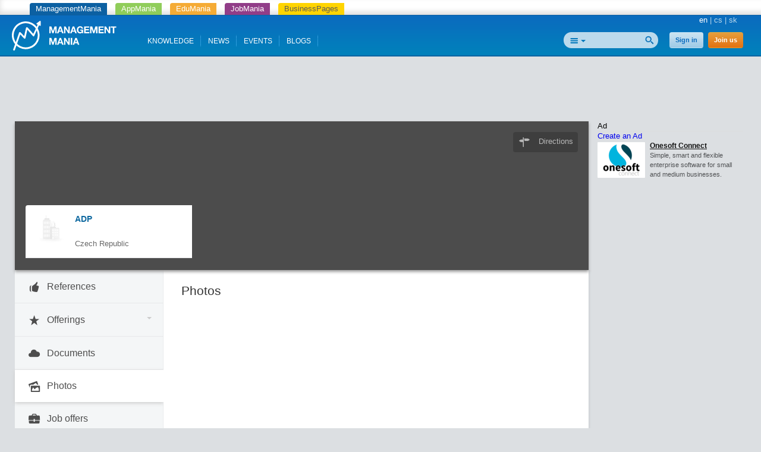

--- FILE ---
content_type: text/html; charset=utf-8
request_url: https://managementmania.com/en/companies/adp/photos
body_size: 5432
content:
<!DOCTYPE html>
<html lang='en'>
<head>
<title>Find a reliable company or school - ManagementMania.com</title>


<meta content='text/html;charset=utf-8' http-equiv='Content-Type'>
<meta content='JMQa_k5g3LLx4NzesHJYzg2P4ds' name='alexaVerifyID'>
<meta content='ManagementMania' name='author'>
<link href='/en/companies/adp/photos' rel='canonical'>
<link href="/assets/public-f4b3aef9bc26b511037cdd7fd33b3d87.css" media="screen" rel="stylesheet" type="text/css" />
<meta name="viewport" content="width=device-width, initial-scale=1.0, user-scalable=yes, target-densitydpi=device-dpi" id="viewPort" />
<!--[if lt IE 9]>
  <script src="http://css3-mediaqueries-js.googlecode.com/svn/trunk/css3-mediaqueries.js"></script>
<![endif]-->
<script data-main='/assets/delayed/public/main-498242ba6d0f8a2ccabfdaf8a5419704.js' src='/assets/public-49db197f5a9f1db4dd0fc7f49dc11424.js' type='text/javascript'></script>
<link href="/en/atom" rel="alternate" title="ATOM" type="application/atom+xml" />
<meta content="authenticity_token" name="csrf-param" />
<meta content="lZTZ1RB/RI3rpYJ0xr2tygJcvgM7VD5vQG9KE9FIFCo=" name="csrf-token" />
<!--[if lte IE 8]>
<link href="/assets/hacks/public-3db84a2733c7ef80bfd3ebb4cca18381.css" media="screen" rel="stylesheet" type="text/css" />
<![endif]-->

</head>
<body class=''>
<div class='app-tray fixed mmania'>
<a href="https://managementmania.com/en" class="mmania">ManagementMania</a>
<a href="https://apps.managementmania.com/en" class="appmania">AppMania</a>
<a href="https://edu.managementmania.com/en" class="edumania">EduMania</a>
<a href="https://managementmania.com/en/job-market" class="jobmania">JobMania</a>
<a href="https://managementmania.com/en/business-pages" class="bpages">BusinessPages</a>
</div>

<div class='header'>
<div class='page'>
<div class='left-header'>
<a href="/en"><img alt="Mm_logo" class="logo hidden-mobile" src="/assets/shared/mm_logo-dd572fe15774704827b4a1e13510366a.svg" />
<img alt="Mm_logo_symbol" class="logo hidden-desktop" src="/assets/shared/mm_logo_symbol-10cf5db57c235a91c3aea39875179e39.svg" />
</a></div>
<div class='right'>
<div class='main-language-selector'>
<span>en</span>
<span class='delimiter'>|</span>
<a href="/cs/companies/adp/photos">cs</a>
<span class='delimiter'>|</span>
<a href="/sk/companies/adp/photos">sk</a>
</div>

</div>
<div class='right-header'>
<div>
<div class='auth-panel'>

<a href="/en/public/login" class="login-link">Sign in</a>
<a href="/en/public/login/signup" class="register-link">Join us</a>
</div>
</div>
<div class='search-panel'>
<form accept-charset="UTF-8" action="/en/search" method="post"><div style="margin:0;padding:0;display:inline"><input name="utf8" type="hidden" value="&#x2713;" /><input name="authenticity_token" type="hidden" value="lZTZ1RB/RI3rpYJ0xr2tygJcvgM7VD5vQG9KE9FIFCo=" /></div>
<input alt="Search" src="/assets/public/header/btn_search-250b59a50205c548dfbdb0a4a84bd6be.png" type="image" />
<div class='search-selector'>
<div class='search-all' id='selected-search-type'></div>
<span class='popup-arrow'></span>
</div>
<ul id='search-choices-list'>
<li class='search-all' data-type='all'>All</li>
<li class='search-knowledges' data-class_suffix='knowledges' data-type='knowledges'>Knowledge</li>
<li class='search-events' data-class_suffix='events' data-type='events'>Events</li>
<li class='search-people' data-class_suffix='people' data-type='people'>People</li>
<li class='search-jobs' data-class_suffix='jobs' data-type='jobs'>Jobs</li>
<li class='search-companies' data-class_suffix='companies' data-type='companies'>Companies</li>
<li class='search-subscription-items' data-class_suffix='subscription-items' data-type='subscription_items'>Products and services</li>
<li class='search-social-groups' data-class_suffix='social-groups' data-type='social_groups'>Groups</li>
<li class='search-books' data-class_suffix='books' data-type='books'>Books</li>
</ul>
<input id="search_text" name="search_text" type="text" value="" />
<input class="search-type-input" id="search_type" name="search_type" type="hidden" value="all" />
</form>

<div class='clear'></div>
</div>
</div>
<div id='mobile-menu-toggler'>
<div class='bubble hidden' data-bubble='all' data-max='99'></div>
</div>
<div class='left-header menu'>
<div class='item'>
<a href="/en/knowledge">KNOWLEDGE</a>
<div class='bubble hidden' data-bubble='knowledge' data-max='99'></div>
</div>
<div class='item'>
<a href="/en/news">NEWS</a>
<div class='bubble hidden' data-bubble='news' data-max='99'></div>
</div>
<div class='item'>
<a href="/en/events">EVENTS</a>
<div class='bubble hidden' data-bubble='events' data-max='12'></div>
</div>
<div class='item'>
<a href="/en/blog">BLOGS</a>
<div class='bubble hidden' data-bubble='' data-max='12'></div>
</div>
<div class='clear'></div>
</div>
<div class='clear'></div>


</div>
</div>
<div class='middle-main-area'>
<div class='container text-center'>
<div id='hot-news' style='margin-top: 5px'>
    <script async src="https://pagead2.googlesyndication.com/pagead/js/adsbygoogle.js"></script>
    <!-- mm_leaderboard -->
    <ins class="adsbygoogle"
         style="display:inline-block;width:728px;height:90px"
         data-ad-client="ca-pub-0457869049013610"
         data-ad-slot="3895989630"></ins>
    <script>
    (adsbygoogle = window.adsbygoogle || []).push({});
    </script>

</div>
</div>

<div id='left-col-toggler'></div>
<div id='right-col-toggler'></div>
<div class='page'>
<table cellpadding='0' cellspacing='0' class='the-layout'>
<tr>
<td class='colleft-mid'></td>
<td class='colmid-mid'></td>
<td class='colright-mid'></td>
</tr>
<tr>
<td class='coverphoto' colspan='2'>
<div class='coverphoto-inner' style='background-image: url(https://maps.googleapis.com/maps/api/staticmap?size=640x168&amp;center=CZ&amp;zoom=13)'>
<div class='cover-photo-links'>
<a href="https://www.google.com/maps/dir/Current+Location/CZ" class="icon-address over-photo-button over-directions-button" target="_blank">Directions</a>


</div>
<div class='dark coverphoto-mask '></div>
<div class='company-profile toggle-active'>
<div class='avatar'>
<a href="/en/companies/adp" title="ADP "><img alt="Factory" src="/assets/shared/factory-d1f2ff58cfbe877b225706d8a87231a2.png" /></a>
</div>
<div class='basic-info'>
<div class='name'><a href="/en/companies/adp">ADP </a></div>
<div class='region'>

<br>
Czech Republic
</div>
</div>
<div class='clear'></div>
</div>
</div>

</td>
<td class='colright-mid' rowspan='2'>
<aside>

<div class='banners'>
<div class='panel panel-default'>
<div class='panel-heading title'>Ad</div>
<div class='panel-body'>
<div class='link'>
<a  class="modal-opener-link " href="/en/public/login_plain_xhr?return_to_url=%2Fen%2Fcompanies%2Fadp%2Fphotos&amp;signup=signup">Create an Ad</a>
</div>
<div class='clear'></div>
<div class='deferred'></div>
</div>
</div>
</div>

</aside>
</td>
</tr>
<tr>
<td class='colleft-mid'>
<div class='company-profile-navigation'>
<a href="/en/companies/subscription_items_list/adp/references" class="company-profile-navigation-button toggle-active "><div class='icon-area icon-thumbs-up'></div>
<div class='title-area'>References</div>
<div class='badge-area'></div>
</a><a href="#" class="company-profile-navigation-button toggle-submenu" data-target=".portfolio-submenu"><div class='icon-area icon-star'></div>
<div class='title-area'>Offerings</div>
<div class='badge-area'></div>
<div class='carrot-area'>
<span class='popup-arrow'></span>
</div>
</a><div class='portfolio-submenu hidden'>
</div>
<div class='link-border'></div>
<a href="/en/companies/adp/documents" class="company-profile-navigation-button toggle-active "><div class='icon-area icon-cloud'></div>
<div class='title-area'>Documents</div>
<div class='badge-area'></div>
</a><a href="/en/companies/adp/photos" class="company-profile-navigation-button toggle-active active"><div class='icon-area icon-images'></div>
<div class='title-area'>Photos</div>
<div class='badge-area'></div>
</a><a href="/en/companies/subscription_items_list/adp/jobs" class="company-profile-navigation-button toggle-active "><div class='icon-area icon-briefcase'></div>
<div class='title-area'>Job offers</div>
<div class='badge-area'></div>
</a>
</div>

</td>
<td class='colmid-mid'>
<div class='the-content'>
<div class='page-content profilation-page'>
<h1>Photos</h1>
<div class='photos' id='photos-content'>
<div class='photo-list'>
<div class='tall-clear'></div>
</div>
</div>


</div>

</div>
</td>
</tr>
<tr>
<td class='colleft-bottom'></td>
<td class='colmid-bottom'></td>
<td class='colright-bottom'></td>
</tr>
</table>
</div>
</div>
<script>
  //<![CDATA[
    styleUI();
  //]]>
</script>
<div class='footer-delimiter'>
<div class='page'>
<div class='three-footer'>
<div class='three-footer-left'></div>
<div class='three-footer-mid'></div>
</div>
</div>
</div>
<div class='footer'>
<div class='page'>
<div class='languages mobile-hidden'>
<div class='world'></div>
<div class='wrapper'>
<div class='title'>Google translate</div>
<div id="google_translate_element">
</div>

<script>
function googleTranslateElementInit() {
  new google.translate.TranslateElement({
    pageLanguage: "en",
    includedLanguages: 'en,bg,cs,fi,fr,nl,it,hu,de,no,pl,ro,ru,sk,sl,sr,es,sv,uk',
    layout: google.translate.TranslateElement.InlineLayout.SIMPLE
  }, 'google_translate_element');
}
</script>
  <script type="text/javascript">
    window.delayed_requires.push("//translate.google.com/translate_a/element.js?cb=googleTranslateElementInit")
  </script>

<div class="flags">
  <a href="#googtrans(en|bg)" class="reload_page bg" title="Bulgaria"></a>
  <a href="#googtrans(en|hr)" class="reload_page hr" title="Croatia"></a>
  <a href="#googtrans(en|cs)" class="reload_page cs" title="Czech republic"></a>
  <a href="#googtrans(en|fi)" class="reload_page fi" title="Finland"></a>
  <a href="#googtrans(en|fr)" class="reload_page fr" title="France"></a>
  <a href="#googtrans(en|de)" class="reload_page de" title="Germany"></a>
  <a href="#googtrans(en|hu)" class="reload_page hu" title="Hungary"></a>
  <a href="#googtrans(en|it)" class="reload_page it" title="Italy"></a>
  <a href="#googtrans(en|nl)" class="reload_page nl" title="Netherlands"></a>
  <a href="#googtrans(en|no)" class="reload_page no" title="Norway"></a>
  <a href="#googtrans(en|pl)" class="reload_page pl" title="Poland"></a>
  <a href="#googtrans(en|ro)" class="reload_page ro" title="Romania"></a>
  <a href="#googtrans(en|ru)" class="reload_page ru" title="Russian Federation"></a>
  <a href="#googtrans(en|sr)" class="reload_page sr" title="Serbia"></a>
  <a href="#googtrans(en|sk)" class="reload_page sk" title="Slovakia"></a>
  <a href="#googtrans(en|sl)" class="reload_page sl" title="Slovenia"></a>
  <a href="#googtrans(en|es)" class="reload_page es" title="Spain"></a>
  <a href="#googtrans(en|sv)" class="reload_page sv" title="Sweden"></a>
  <a href="#googtrans(en|uk)" class="reload_page uk" title="Ukraine"></a>
  <div class="clear"></div>
</div>

</div>
</div>
<div class='footer-navigation'>
<div class='section'>
<div class='title'>For people</div>
<ul>
<li>
<a href="/en/user-profile">Your personal profile</a>
</li>
</ul>
</div>
<div class='section'>
<div class='title'>For companies</div>
<ul>
<li>
<a href="/en/company-profile">Company Profile</a>
</li>
<li>
<a href="/en/business-tools">Business Tools</a>
</li>
<li>
<a href="/en/e-learning-tools">E-learning Tools</a>
</li>
<li>
<a href="/en/survey-tools">Survey Tools</a>
</li>
<li>
<a href="/en/event-m">Organizing your events subscriptions</a>
</li>
</ul>
</div>
<div class='section'>
<div class='title'>Media</div>
<ul>
<li>
<a href="/en/about-us">About us</a>
</li>
<li>
<a href="/en/logos-and-banners">Logos and banners</a>
</li>
</ul>
</div>
<div class='section'>
<div class='title'>Contacts</div>
<ul>
<li>
<a href="/en/editorial-staff">Editorial staff</a>
</li>
<li>
<a href="/en/managementmania-contact-marketing">Marketing</a>
</li>
<li>
<a href="/en/technical-support-mm">Technical support</a>
</li>
<li>
<a href="/en/how-to-become-a-partner">Join our partner program</a>
</li>
<li>
<a href="/en/partners">Partners</a>
</li>
</ul>
</div>
<div class='section'>
<div class='title'>Terms of Use</div>
<ul>
<li>
<a href="/en/general-conditions">General Conditions</a>
</li>
<li>
<a href="/en/limitation-of-liability">Limitation of Liability</a>
</li>
<li>
<a href="/en/terms-and-conditions">Terms and Conditions</a>
</li>
<li>
<a href="/en/complaints-terms">Claim</a>
</li>
<li>
<a href="/en/mm-privacy-policy">Privacy policy</a>
</li>
<li>
<a href="/en/mm-security-policy">Security policy</a>
</li>
</ul>
</div>
<div class='clear'></div>
</div>
<div class='hr mobile-hidden'></div>
<div class='footer-partners mobile-hidden'>
<a href='https://aptien.com' target='_blank'>
<img alt='Aptien' src='/uploads/footer_logo/image/22/logo_aptien_logo_white_transp_horizontal.png' style='' title='Aptien'>
</a>
<a href='http://www.cictr.com' target='_blank'>
<img alt='Cambridge Innovation Center' src='/uploads/footer_logo/image/14/logo_logo-cambridge-innovation-center.png' style='' title='Cambridge Innovation Center'>
</a>
<a href='http://www.oracle.com' target='_blank'>
<img alt='ORACLE' src='/uploads/footer_logo/image/16/logo_logo-oracle.png' style='' title='ORACLE'>
</a>
<a href='http://www.ets.org/' target='_blank'>
<img alt='ETS' src='/uploads/footer_logo/image/17/logo_logo-ets.png' style='' title='ETS'>
</a>
</div>
<div class='hr'></div>
<div class='footer-lowest'>
<div class='social'>
<a class='linkedin' href='http://www.linkedin.com/groupRegistration?gid=3711548' target='_blank'></a>
<a class='twitter' href='http://twitter.com/ManagementMania' target='_blank'></a>
<a class='facebook' href='http://www.facebook.com/ManagementMania' target='_blank'></a>
<a class='rss' href='/en/atom/'></a>
<div class='clear'></div>
</div>
<div class='copyright'>
<div class='info'>
Copyright © 2011 - 2016 | <a href='/'>ManagementMania.com</a>. All rights reserved.
<br>
ManagementMania's Series of Management ISSN 2327-3658
<a href="https://plus.google.com/108142160331462768135" rel="publisher">Google+</a>
</div>
<div class='warning'>
Unless stated otherwise, the text on this website is licensed under <a href='http://creativecommons.org/licenses/by-nc/2.0/' target='_blank'>CC-BY-NC.</a>
<br>
<a href="http://creativecommons.org/licenses/by-nc/2.0/" target="_blank" title="Creative Commons BY-NC"><img alt="cc-by-nc" height="19" src="/assets/shared/licence-cc-by-nc-44375e5111d383b9d52af3abf60513f4.png" title="Creative Commons BY-NC" width="53" />
</a></div>
</div>
<div class='payments'></div>
<div class='clear'></div>
</div>
</div>

  <a href="https://ssl.www.toplist.cz/" target="_top"><img src="https://ssl.toplist.cz/dot.asp?id=1144967" style="border: 0px" alt="TOPlist" width="1" height="1"/></a>

<script type="text/javascript">
    var _gaq = _gaq || [];
    _gaq.push(['_setAccount', 'UA-7715857-4']);
    _gaq.push(['_trackPageview']);

    (function() {
          var ga = document.createElement('script'); ga.type = 'text/javascript'; ga.async = true;
          ga.src = ('https:' == document.location.protocol ? 'https://ssl' : 'http://www') + '.google-analytics.com/ga.js';
          var s = document.getElementsByTagName('script')[0];
      s.parentNode.insertBefore(ga, s);
        })();
</script>

  

</div>
<script type="text/javascript" src="//s7.addthis.com/js/300/addthis_widget.js#pubid=ra-51ed3aef5d12ea2d"></script>
</body>
</html>


--- FILE ---
content_type: text/html; charset=utf-8
request_url: https://managementmania.com/en/specialized/banners?_=1769823223515
body_size: 297
content:
<div class='banner-panel'>
<div class='banner'>
<div class='banner-img'>
<a href="/en/31/banner_click" class="banner-image" rel="nofollow" target="_blank"><img alt="Normal_onesoft_connect_logo_square" src="/uploads/banner/image/31/normal_onesoft_connect_logo_square.png" />
</a></div>
<div class='banner-body'>
<a href="/en/31/banner_click" rel="nofollow" target="_blank"><div class='banner-title'>
Onesoft Connect
</div>
<div class='banner-text'>
Simple, smart and flexible enterprise software for small and medium businesses. 
</div>
</a></div>
<div class='clear'></div>
</div>
<div class='clear'></div>
</div>
<div class='clear'></div>


--- FILE ---
content_type: text/html; charset=utf-8
request_url: https://www.google.com/recaptcha/api2/aframe
body_size: 267
content:
<!DOCTYPE HTML><html><head><meta http-equiv="content-type" content="text/html; charset=UTF-8"></head><body><script nonce="soxqK1Apybl9fMMJxsJzdw">/** Anti-fraud and anti-abuse applications only. See google.com/recaptcha */ try{var clients={'sodar':'https://pagead2.googlesyndication.com/pagead/sodar?'};window.addEventListener("message",function(a){try{if(a.source===window.parent){var b=JSON.parse(a.data);var c=clients[b['id']];if(c){var d=document.createElement('img');d.src=c+b['params']+'&rc='+(localStorage.getItem("rc::a")?sessionStorage.getItem("rc::b"):"");window.document.body.appendChild(d);sessionStorage.setItem("rc::e",parseInt(sessionStorage.getItem("rc::e")||0)+1);localStorage.setItem("rc::h",'1769823225954');}}}catch(b){}});window.parent.postMessage("_grecaptcha_ready", "*");}catch(b){}</script></body></html>